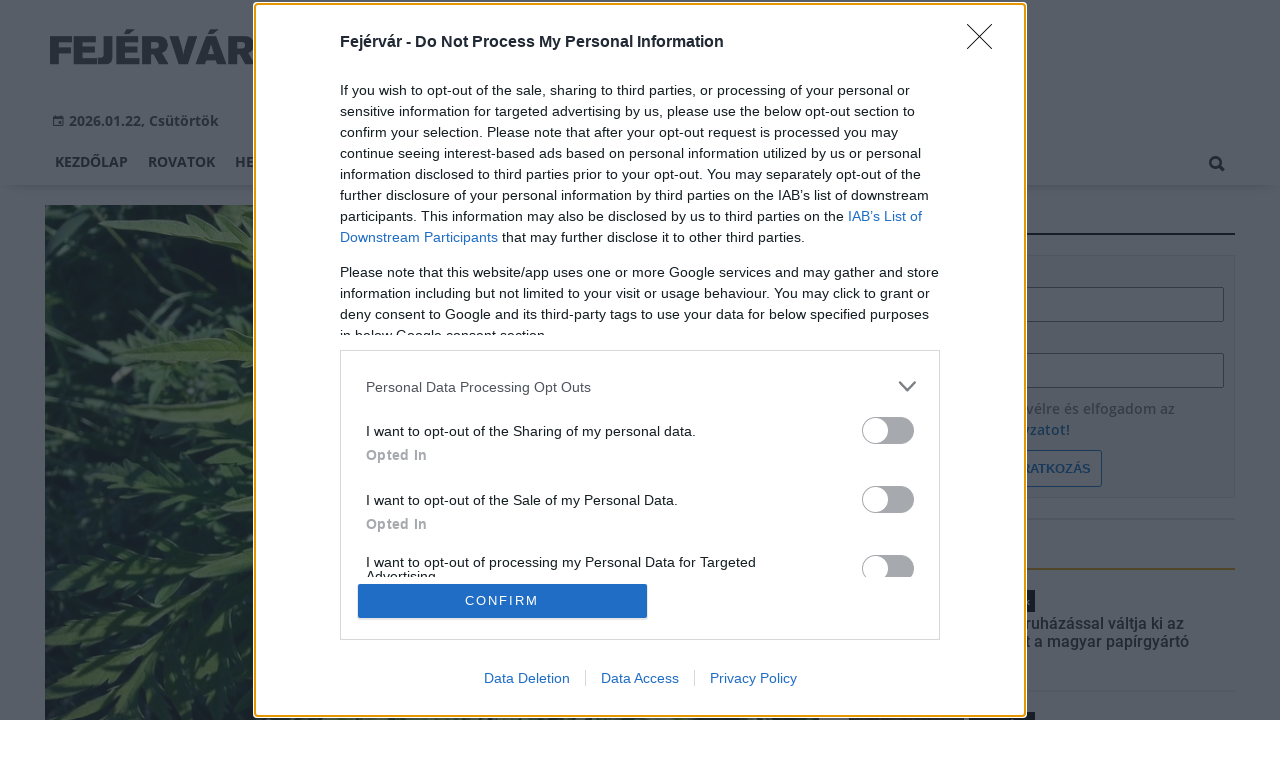

--- FILE ---
content_type: text/html;charset=UTF-8
request_url: https://fejervar.hu/orszagos-hirek/2023/09/orszagos-szinten-nagyon-magas-a-parlagfu-pollenkoncentracioja
body_size: 9537
content:
<!DOCTYPE html><html lang="hu"><head><meta http-equiv="Content-Type" content="text/html; charset=utf-8"><meta name="viewport" content="width=device-width,height=device-height,initial-scale=1"><title>Országos szinten nagyon magas a parlagfű pollenkoncentrációja | Fejérvár</title><meta name="description" content="Országos szinten nagyon magas a parlagfű pollenkoncentrációja, a héten jelentős változás nem várható - tájékoztatta a Nemzeti Népegészségügyi és Gyógyszerészeti Központ (NNGYK) kedden az MTI-t."><meta name="twitter:card" content="summary_large_image"><meta name="twitter:url" content="https://fejervar.hu/orszagos-hirek/2023/09/orszagos-szinten-nagyon-magas-a-parlagfu-pollenkoncentracioja"><meta name="twitter:description" content="Országos szinten nagyon magas a parlagfű pollenkoncentrációja, a héten jelentős változás nem várható - tájékoztatta a Nemzeti Népegészségügyi és Gyógyszerészeti Központ (NNGYK) kedden az MTI-t."><meta name="twitter:image:src" content="https://static.regon.hu/pe/2022/08/parlagfu.jpg"><meta name="keywords" content="Országos hírek,parlagfű,allergia,parlagfűszezon"><meta name="news_keywords" content="Országos hírek,parlagfű,allergia,parlagfűszezon"><meta name="author" content="BC Zrt."><meta name="robots" content="index, follow"><meta property="og:title" content="Országos szinten nagyon magas a parlagfű pollenkoncentrációja"><meta property="og:image" content="https://static.regon.hu/pe/2022/08/parlagfu.jpg"><meta property="og:type" content="article"><meta property="og:url" content="https://fejervar.hu/orszagos-hirek/2023/09/orszagos-szinten-nagyon-magas-a-parlagfu-pollenkoncentracioja"><meta property="og:locale" content="hu_HU"><meta property="og:description" content="Országos szinten nagyon magas a parlagfű pollenkoncentrációja, a héten jelentős változás nem várható - tájékoztatta a Nemzeti Népegészségügyi és Gyógyszerészeti Központ (NNGYK) kedden az MTI-t."><link rel="canonical" href="https://pestpilis.hu/orszagos/2023/09/orszagos-szinten-nagyon-magas-a-parlagfu-pollenkoncentracioja"><link rel="preload" href="https://static.regon.hu/pe/2022/08/tn4-parlagfu.jpg" as="image" fetchpriority="high"><link href="https://static.regon.hu/theme/cache/css/3545591a9adc10acc1abdf43cc2b631f.css" rel="stylesheet" type="text/css"><script type="text/javascript">window._e=[];window._r=function(c){window._e.push(c)};window._fbappid='2439079102994950';</script><meta name="copyright" content="https://fejervar.hu/szerzoi-jogok/" />
<meta property="fb:pages" content="1057361477615789" />
<link href="[data-uri]" rel="icon" type="image/x-icon" />
<link rel="copyright" title="Szerzői jogok" href="/szerzoi-jogok" />
<link rel="author" title="Impresszum" href="/impresszum" />
<link rel="home" title="" href="/" />
<link rel="alternate" type="application/rss+xml" title="Legfrissebb cikkeink" href="/rss" />
<!-- InMobi Choice. Consent Manager Tag v3.0 (for TCF 2.2) -->
<script type="text/javascript" async=true>
(function() {
  var host = window.location.hostname;
  var element = document.createElement('script');
  var firstScript = document.getElementsByTagName('script')[0];
  var url = 'https://cmp.inmobi.com'
    .concat('/choice/', 'vsM6jrZt1KARv', '/', host, '/choice.js?tag_version=V3');
  var uspTries = 0;
  var uspTriesLimit = 3;
  element.async = true;
  element.type = 'text/javascript';
  element.src = url;

  firstScript.parentNode.insertBefore(element, firstScript);

  function makeStub() {
    var TCF_LOCATOR_NAME = '__tcfapiLocator';
    var queue = [];
    var win = window;
    var cmpFrame;

    function addFrame() {
      var doc = win.document;
      var otherCMP = !!(win.frames[TCF_LOCATOR_NAME]);

      if (!otherCMP) {
        if (doc.body) {
          var iframe = doc.createElement('iframe');

          iframe.style.cssText = 'display:none';
          iframe.name = TCF_LOCATOR_NAME;
          doc.body.appendChild(iframe);
        } else {
          setTimeout(addFrame, 5);
        }
      }
      return !otherCMP;
    }

    function tcfAPIHandler() {
      var gdprApplies;
      var args = arguments;

      if (!args.length) {
        return queue;
      } else if (args[0] === 'setGdprApplies') {
        if (
          args.length > 3 &&
          args[2] === 2 &&
          typeof args[3] === 'boolean'
        ) {
          gdprApplies = args[3];
          if (typeof args[2] === 'function') {
            args[2]('set', true);
          }
        }
      } else if (args[0] === 'ping') {
        var retr = {
          gdprApplies: gdprApplies,
          cmpLoaded: false,
          cmpStatus: 'stub'
        };

        if (typeof args[2] === 'function') {
          args[2](retr);
        }
      } else {
        if(args[0] === 'init' && typeof args[3] === 'object') {
          args[3] = Object.assign(args[3], { tag_version: 'V3' });
        }
        queue.push(args);
      }
    }

    function postMessageEventHandler(event) {
      var msgIsString = typeof event.data === 'string';
      var json = {};

      try {
        if (msgIsString) {
          json = JSON.parse(event.data);
        } else {
          json = event.data;
        }
      } catch (ignore) {}

      var payload = json.__tcfapiCall;

      if (payload) {
        window.__tcfapi(
          payload.command,
          payload.version,
          function(retValue, success) {
            var returnMsg = {
              __tcfapiReturn: {
                returnValue: retValue,
                success: success,
                callId: payload.callId
              }
            };
            if (msgIsString) {
              returnMsg = JSON.stringify(returnMsg);
            }
            if (event && event.source && event.source.postMessage) {
              event.source.postMessage(returnMsg, '*');
            }
          },
          payload.parameter
        );
      }
    }

    while (win) {
      try {
        if (win.frames[TCF_LOCATOR_NAME]) {
          cmpFrame = win;
          break;
        }
      } catch (ignore) {}

      if (win === window.top) {
        break;
      }
      win = win.parent;
    }
    if (!cmpFrame) {
      addFrame();
      win.__tcfapi = tcfAPIHandler;
      win.addEventListener('message', postMessageEventHandler, false);
    }
  };

  makeStub();

  var uspStubFunction = function() {
    var arg = arguments;
    if (typeof window.__uspapi !== uspStubFunction) {
      setTimeout(function() {
        if (typeof window.__uspapi !== 'undefined') {
          window.__uspapi.apply(window.__uspapi, arg);
        }
      }, 500);
    }
  };

  var checkIfUspIsReady = function() {
    uspTries++;
    if (window.__uspapi === uspStubFunction && uspTries < uspTriesLimit) {
      console.warn('USP is not accessible');
    } else {
      clearInterval(uspInterval);
    }
  };

  if (typeof window.__uspapi === 'undefined') {
    window.__uspapi = uspStubFunction;
    var uspInterval = setInterval(checkIfUspIsReady, 6000);
  }
})();
</script>
<!-- End InMobi Choice. Consent Manager Tag v3.0 (for TCF 2.2) --></head><body class="newmenu"><div id="fb-root"></div><div class="mobile-m"><nav class="mobile-nav"><i class="ion-close-round m-close" id="m_close"></i><ul class="mobile-nav-ctrl"><li><a class="m-srch-btn ion-search" href="javascript:;" onclick="search.click(document.getElementById('mobile_search'));"></a><input type="search" id="mobile_search" value=""  data-url="https://fejervar.hu/kereses" onkeypress="search.keypress(event,this);" placeholder="Keresés..." /></li></ul><ul class="mobile-nav-m-li"><li class=""><a href="https://fejervar.hu">Kezdőlap</a></li><li class=" hasSub"><a href="">Rovatok</a><div class="tbl"><div class="tbl-cell"><i class="ion-arrow-down-b"></i></div></div><ul class="sub "><li class=""><a href="https://fejervar.hu/aktualis">Aktuális</a></li><li class=""><a href="https://fejervar.hu/gazdasag">Gazdaság</a></li><li class=""><a href="https://fejervar.hu/helyi-hirek">Helyi hírek</a></li><li class=""><a href="https://fejervar.hu/kepriport">Képriport</a></li><li class=""><a href="https://fejervar.hu/kirakat">Kirakat</a></li><li class=""><a href="https://fejervar.hu/kitekinto">Kitekintő</a></li><li class=""><a href="https://fejervar.hu/kultura">Kultúra</a></li><li class=""><a href="https://fejervar.hu/orszagos-hirek">Országos hírek</a></li><li class=""><a href="https://fejervar.hu/palyazatok">Pályázatok</a></li><li class=""><a href="https://fejervar.hu/pest-megye">Pest megye</a></li><li class=""><a href="https://fejervar.hu/vasarlas">Vásárlás</a></li></ul></li><li class=""><a href="https://fejervar.hu/helyi-hirek">Helyi hírek</a></li><li class="active"><a href="https://fejervar.hu/orszagos-hirek">Országos hírek</a></li><li class=""><a href="https://fejervar.hu/gazdasag">Gazdaság</a></li></ul></nav></div><div class="row col-10 header-cnt  mq-9-disp-no"><div class="mw1200 col-10 base-cnt"><div class="col-10 header"><div class="col-10 mq-9-col-5 head-info"><div class="logo mq-9-pad-0" style="background-image: url('https://static.regon.hu/theme/default/img/fejervar-logo.png');cursor:pointer;" onclick="document.location.href='https://fejervar.hu';" style="cursor:pointer;"></div><div class="header-ad"> 
<div style="float: right; position: relative;" class="addthis_inline_follow_toolbox">
</div>
</div><div class="col-10" style=""><span style="padding: 5px 8px;color: #454748;font-weight:bold;"><i class="ion-android-calendar" style="margin-right: 5px;"></i>2026.01.22, Csütörtök</span></div></div></div></div></div><div class="col-10 main-menu-wrapper" id="menu-container"><div class="row col-10 main-menu-cnt" id="main-menu"><div class="mw1200 col-10 base-cnt"><div class="col-10 mq-9-col-10 main-menu"><nav><ul class="main mq-9-disp-no"><li class="menu-logo"><div class="logo mq-9-pad-0" style="background-image: url('https://static.regon.hu/theme/default/img/fejervar-logo.png');cursor:pointer;" onclick="document.location.href='https://fejervar.hu';"></div></li><li class=""><a href="https://fejervar.hu">Kezdőlap</a></li><li class=""><a href="">Rovatok</a><ul class="sub"><li class=""><a href="https://fejervar.hu/aktualis">Aktuális</a></li><li class=""><a href="https://fejervar.hu/gazdasag">Gazdaság</a></li><li class=""><a href="https://fejervar.hu/helyi-hirek">Helyi hírek</a></li><li class=""><a href="https://fejervar.hu/kepriport">Képriport</a></li><li class=""><a href="https://fejervar.hu/kirakat">Kirakat</a></li><li class=""><a href="https://fejervar.hu/kitekinto">Kitekintő</a></li><li class=""><a href="https://fejervar.hu/kultura">Kultúra</a></li><li class=""><a href="https://fejervar.hu/orszagos-hirek">Országos hírek</a></li><li class=""><a href="https://fejervar.hu/palyazatok">Pályázatok</a></li><li class=""><a href="https://fejervar.hu/pest-megye">Pest megye</a></li><li class=""><a href="https://fejervar.hu/vasarlas">Vásárlás</a></li></ul></li><li class=""><a href="https://fejervar.hu/helyi-hirek">Helyi hírek</a></li><li class="active"><a href="https://fejervar.hu/orszagos-hirek">Országos hírek</a></li><li class=""><a href="https://fejervar.hu/gazdasag">Gazdaság</a></li><li class="srch-top-btn"><a id="srch-btn" class="srch-btn ion-search" href="javascript:;"></a><ul class="srch-sub"><li class="menu-srch"><input type="text" placeholder="Keresés..." name="search_str" data-url="https://fejervar.hu/kereses" onkeypress="search.keypress(event,this);"></li></ul></li></ul><ul class="main mobile-start mq-9-disp-block"><li class="logo-li"><div class="logo mq-9-pad-0" style="background-image: url('https://static.regon.hu/theme/default/img/fejervar-logo.png');cursor:pointer;" onclick="document.location.href='https://fejervar.hu';" style="cursor:pointer;"></div></li><li class="button-li"><i class="ion-navicon-round mobile-show"></i></li></ul></nav></div></div></div></div><div class="body-m-overlay"></div><div class="row body-cnt"><div class="row col-10 parallax" id="content_p_1"><div class="mw1200 col-10 base-cnt mq-9-col-10-no-pad"><div class="col-65 mq-9-col-10" id="content_m_1"><div class="col-10"><div class="col-10 pad-t-20 pad-b-10 mq-9-col-10-no-pad news-content-cnt"><div class="nobanner-cnt"><div class="col-10"><figure class="image" style="text-align:center;" data-hv="headline3"><center><img src="https://static.regon.hu/pe/2022/08/tn4-parlagfu.jpg" alt="Országos szinten nagyon magas a parlagfű pollenkoncentrációja" title="Országos szinten nagyon magas a parlagfű pollenkoncentrációja" width="100%" height="500px" style="width:100%;max-width:100%;max-height:600px;" /></center><figcaption><em>Illusztráció, unslpash.com</em></figcaption></figure></div><div class="taglist-cnt taglist-head col-10"><div class="ncat-tag-cnt"><a href="https://fejervar.hu/orszagos-hirek"><i class="ncat-tag">Országos hírek</i></a><a href="https://fejervar.hu/temak/parlagfu"><i class="ncat-tag">parlagfű</i></a><a href="https://fejervar.hu/temak/allergia"><i class="ncat-tag">allergia</i></a><a href="https://fejervar.hu/temak/parlagfuszezon"><i class="ncat-tag">parlagfűszezon</i></a></div></div><h1>Országos szinten nagyon magas a parlagfű pollenkoncentrációja</h1><div class="created-cnt"><p class="creator">MTI</p><p class="date">2023.09.05. 10:16</p></div></div><div class="col-10 social-box social-head pad-b-5 mq-9-col-10-pad-not-important mq-9-pad-t-15"><div class="col-10 a2a_kit a2a_kit_size_32 a2a_default_style"><div align="left" class="addthis_inline_share_toolbox" style="float:left;"></div><div class="fright" style="margin-top:10px"><div class="fb-like" data-href="https://fejervar.hu/orszagos-hirek/2023/09/orszagos-szinten-nagyon-magas-a-parlagfu-pollenkoncentracioja" data-layout="button_count" data-action="like" data-show-faces="false" data-share="false"></div></div></div></div><div class="news-content mq-9-col-10"><p><b>Országos szinten nagyon magas a parlagfű pollenkoncentrációja, a héten jelentős változás nem várható - tájékoztatta a Nemzeti Népegészségügyi és Gyógyszerészeti Központ (NNGYK) kedden az MTI-t.</b></p></div></div></div><div class="news-content mq-9-col-10" style="margin-bottom:20px;"><p>Azt írták: az elmúlt héten az esőzések és a lehűlés hatására a parlagfű pollenkoncentrációja jelentősen csökkent, azonban az időjárás felmelegedésével ismét felerősödött a pollenterhelés.</p>
<blockquote>
<p><big>Az aerobiológiai hálózat mérési eredményei alapján az idei parlagfű-pollenszezon a tavalyinál erősebb. Tüneteket okozó, közepes pollenkoncentrációt először július utolsó hetében, az előző évinél néhány nappal korábban regisztráltak.</big></p>
</blockquote>
<p>Az országos átlag néhány nappal korábban érte el a közepes szintet, valamint a magas és nagyon magas koncentrációjú napok is egy-két nappal korábban jelentkeztek.</p>
<p>Nagyon magas koncentrációt először augusztus elején mértek, míg extrém magas koncentrációt az eddigi adatok alapján 6 állomáson is regisztráltak - Békéscsabán, Debrecenben, Nyíregyházán, Szegeden, Tatabányán, valamint Miskolcon - augusztusban.</p>
<p>Az eddig adatok alapján a parlagfű-pollenkoncentráció augusztus 28-án érte el a legmagasabb országos átlagot.</p>
<p>Az allergiás tünetek gyógyszeres kezeléssel csökkenthetők - írták.</p>
<div class="taglist-cnt col-10 ad"><div class="col-10 news-cat" style="border-color:#d0d0d0"></div><div class="ncat-tag-cnt"><ahref="https://fejervar.hu/orszagos-hirek"><i class="ncat-tag">Országos hírek</i></a><ahref="https://fejervar.hu/temak/parlagfu"><i class="ncat-tag">parlagfű</i></a><ahref="https://fejervar.hu/temak/allergia"><i class="ncat-tag">allergia</i></a><ahref="https://fejervar.hu/temak/parlagfuszezon"><i class="ncat-tag">parlagfűszezon</i></a></div></div></div><script type="application/ld+json">{"@context":"http://schema.org","@type":"NewsArticle","mainEntityOfPage":{"@type":"WebPage","@id":"https://fejervar.hu/orszagos-hirek/2023/09/orszagos-szinten-nagyon-magas-a-parlagfu-pollenkoncentracioja"},"headline":"Országos szinten nagyon magas a parlagfű pollenkoncentrációja","image":{"@type":"ImageObject","url":"https://static.regon.hu/pe/2022/08/tn2-parlagfu3.jpg","width":"590","height":"500"},"datePublished":"2023-09-05T10:16:00+01:00","dateModified":"2023-09-05T10:16:23+01:00","author":{"@type":"Person","name":"Füzi Nikolett"},"publisher":{"@type":"Organization","name":"BC Zrt.","logo":{"@type":"ImageObject","url":"https://static.regon.hu/theme/default/img/fejervar-logo.png"}},"description":"Országos szinten nagyon magas a parlagfű pollenkoncentrációja, a héten jelentős változás nem várható - tájékoztatta a Nemzeti Népegészségügyi és Gyógyszerészeti Központ (NNGYK) kedden az MTI-t."}</script><script>_r(function(){window.FBAsync();});</script><div class="category-section bless row"><div class="col-10" style="text-align:center;"><div class="sharethis-inline-share-buttons" style="height: 32px"></div></div></div><div data-dp="1" class="category-section default row linked-title"><div class="col-10 news-cat default center mq-6-pad-r-10"><a href="https://magyarepitok.hu"><h3 class="section-title">Magyar Építők</h3></a></div><div class="col-10"><a href="https://magyarepitok.hu/aktualis/2026/01/szimbolikus-tereket-kap-a-magyar-irodalom-ujjaszuletett-esterhazy-peter-otthona"><div class="col-5 pad-r-10 mq-6-col-10-wide"><div class="news-big"><div class="news-img lazy" data-original="https://static.regon.hu/ma/2026/01/tn2-web-260122_vfd_5145.jpg"><div class="news-tag">Aktuális</div></div><div class="mq-6-pad-l-r-5"><div class="ncat-tag-cnt"><i class="ncat-tag" style="">épületfelújítás</i><i class="ncat-tag" style="">Market Építő Zrt.</i><i class="ncat-tag" style="">társadalmi felelősségvállalás</i><i class="ncat-tag" style="">CSR</i></div><h2>Szimbolikus tereket kap a magyar irodalom - újjászületett Esterházy Péter otthona</h2><p>Megnyitotta kapuit a Magyar Kultúra Napján Esterházy Péter felújított, rómaifürdői villája. A Magyar Irodalom Barátainak Alkotóháza (MIBA) Alapítvány és a Market Építő Zrt. ünnepélyesen átadta az író egykori otthonából született alkotóházat.</p></div></div></div></a><div class="col-5 mq-6-col-10"><div class="news-list pad-l-10 mq-6-pad-0 mq-6-pad-t-20"><ul><li><a href="https://magyarepitok.hu/mi-epul/2026/01/ket-medence-536-negyzetmeter-vizfelulet-tanuszodaval-gyarapodhat-a-balaton-fovarosa"><div class="news-img lazy" data-original="https://static.regon.hu/ma/2026/01/tn-web_220601_em_7077.jpg"></div><h2>Két medence, 536 négyzetméter vízfelület – Tanuszodával gyarapodhat a Balaton fővárosa</h2></a></li><li><a href="https://magyarepitok.hu/mi-epul/2026/01/modern-sportter-szulethet-a-testnevelesi-egyetemen"><div class="news-img lazy" data-original="https://static.regon.hu/ma/2026/01/tn-te_180918_dt_6541.jpg"></div><h2>Modern sporttér születhet a Testnevelési Egyetemen</h2></a></li><li><a href="https://magyarepitok.hu/kotott-palya/2026/01/uj-szintre-lephet-nyiregyhaza-kozlekedese-indulhat-az-ujratervezes"><div class="news-img lazy" data-original="https://static.regon.hu/ma/2026/01/tn-nyiregyhaza_web_220218_em--0349.jpg"></div><h2>Indulhat Nyíregyháza közlekedésének újratervezése </h2></a></li><li><a href="https://magyarepitok.hu/mi-epul/2026/01/aktiv-turisztikai-fejlesztesek-valosultak-meg-a-kis-duna-menten"><div class="news-img lazy" data-original="https://static.regon.hu/ma/2026/01/tn-615771343_1392623469544940_4094596015913558119_n.jpg"></div><h2>Aktív turisztikai fejlesztések valósultak meg a Kis-Duna mentén</h2></a></li></ul></div></div></div></div><div data-dp="4" class="category-section lightgreen row"><div class="col-10 news-cat lightgreen center mq-6-pad-r-10"><h3 class="section-title">Ajánljuk még</h3></div><a href="https://fejervar.hu/orszagos-hirek/2026/01/kartevokent-irtottak-most-mar-programmal-ovjak-az-urgeket"><div class="col-33 pad-r-10 mq-6-col-10-wide mq-6-mar-b-20"><div class="news-big cn4"><div class="news-img lazy news-img-wide-c3" data-original="https://static.regon.hu/pe/2026/01/tn2-bob-walker-c5nu8ga4yzy-unsplash68.jpg"><div class="news-tag" >Országos hírek</div> </div><h2 class="mq-6-pad-l-r-5">Kártevőként irtották, most már programmal óvják az ürgéket</h2></div></div></a><a href="https://fejervar.hu/orszagos-hirek/2026/01/sokan-felejtenek-el-idoben-nyilatkozni-az-adokedvezmenyekrol"><div class="col-33 pad-r-10 mq-6-col-10-wide mq-6-mar-b-20"><div class="news-big cn4"><div class="news-img lazy news-img-wide-c3" data-original="https://static.regon.hu/pe/2026/01/tn2-audit-7476720_1280.png"><div class="news-tag" >Országos hírek</div> </div><h2 class="mq-6-pad-l-r-5">Sokan felejtenek el időben nyilatkozni az adókedvezményekről</h2></div></div></a><a href="https://fejervar.hu/orszagos-hirek/2026/01/alkalmazkodni-kell-a-fiatalok-kepessegeihez-egyutt-formalja-az-epitoipart-a-market-es-a-bme"><div class="col-33 pad-r-10 mq-6-col-10-wide mq-6-mar-b-20"><div class="news-big cn4"><div class="news-img lazy news-img-wide-c3" data-original="https://static.regon.hu/ma/2026/01/tn2-web_260114_em_3247.jpg"><div class="news-tag" >Országos hírek</div> </div><h2 class="mq-6-pad-l-r-5">„Alkalmazkodni kell a fiatalok képességeihez” - együtt formálja az építőipart a Market és a BME</h2></div></div></a></div><div data-dp="1" class="category-section default row"><div class="col-10 news-cat default center mq-6-pad-r-10"><h3 class="section-title">A REGON-csoport hírei</h3></div><div class="col-10"><a href="https://magyarepitok.hu/aktualis/2026/01/szimbolikus-tereket-kap-a-magyar-irodalom-ujjaszuletett-esterhazy-peter-otthona"><div class="col-5 pad-r-10 mq-6-col-10-wide"><div class="news-big"><div class="news-img lazy" data-original="https://static.regon.hu/ma/2026/01/tn2-web-260122_vfd_5145.jpg"><div class="news-tag">Aktuális</div></div><div class="mq-6-pad-l-r-5"><h2>Szimbolikus tereket kap a magyar irodalom - újjászületett Esterházy Péter otthona</h2><p>Megnyitotta kapuit a Magyar Kultúra Napján Esterházy Péter felújított, rómaifürdői villája. A Magyar Irodalom Barátainak Alkotóháza (MIBA) Alapítvány és a Market Építő Zrt. ünnepélyesen átadta az író egykori otthonából született alkotóházat.</p></div></div></div></a><div class="col-5 mq-6-col-10"><div class="news-list pad-l-10 mq-6-pad-0 mq-6-pad-t-20"><ul><li><a href="https://somogyivar.hu/aktualis/2026/01/mar-csak-egy-veretlen-csapat-maradt-az-extraligaban"><div class="news-img lazy" data-original="https://static.regon.hu/so/2026/01/tn-erik-mclean--pkeytgjlm0-unsplash10.jpg"></div><h2>Már csak egy veretlen csapat maradt az Extraligában</h2></a></li><li><a href="https://baranyavar.hu/kultura/2026/01/elindult-a-pecs-winter-school"><div class="news-img lazy" data-original="https://static.regon.hu/bv/2026/01/tn-20260119pecswinterschoolprogramnyitounnepseg-1103-csortos-szabolcs-5923.jpg"></div><h2>Elindult a Pécs Winter School</h2></a></li><li><a href="https://magyarepitok.hu/mi-epul/2026/01/ket-medence-536-negyzetmeter-vizfelulet-tanuszodaval-gyarapodhat-a-balaton-fovarosa"><div class="news-img lazy" data-original="https://static.regon.hu/ma/2026/01/tn-web_220601_em_7077.jpg"></div><h2>Két medence, 536 négyzetméter vízfelület – Tanuszodával gyarapodhat a Balaton fővárosa</h2></a></li><li><a href="https://magyarepitok.hu/mi-epul/2026/01/modern-sportter-szulethet-a-testnevelesi-egyetemen"><div class="news-img lazy" data-original="https://static.regon.hu/ma/2026/01/tn-te_180918_dt_6541.jpg"></div><h2>Modern sporttér születhet a Testnevelési Egyetemen</h2></a></li></ul></div></div></div></div></div><div class="col-35 mq-9-col-10 fright sidebar" data-sticky-parent="#content_m_1"><style type="text/css">.newsletter-form {width:100%;display: table;margin: 0 auto;padding: 10px;border: 1px solid #DDD;background-color: #F8F8F8;}.newsletter-form .form-item {float: left;width: 100%;padding-bottom: 10px;}.newsletter-form .fi-title {float: left;width: 100%;font-weight: 600;}.newsletter-form input[type="email"],.newsletter-form input[type="text"] {height: 35px;padding: 0px 10px;float: left;width: 100%;}.newsletter-form .fi-radio {float: left;width: 100%;padding-top: 5px;}.newsletter-form .fi-radio-title {float: left;width: calc(100% - 20px);padding-left: 10px;line-height: 20px;}.newsletter-form input[type="radio"] {height: 20px;width: 20px;margin: 0px;float: left;}.newsletter-form button {-webkit-appearance: none;-moz-appearance: none;appearance: none;width: auto;margin: 0 auto;display: table;padding: 10px;border: 1px solid #006bc9;border-radius: 3px;margin-top:15px;cursor: pointer;color: #006bc9;text-transform: uppercase;font-weight: 600;background-color: #FFF;transition: border 0.15s ease-in-out,color 0.15s ease-in-out,background-color 0.15s ease-in-out;}.newsletter-form button:hover {border: 1px solid #FFF;color: #FFF;background-color: #006bc9;}.newsletter-form button:active {}.newsletter-form input[type="checkbox"] {height: 20px;width: 20px;float: left;margin: 0px;}.newsletter-form input[type="checkbox"] ~ .fi-title {width: calc(100% - 20px);padding-left: 10px;pos}.newsletter-form .fi-title a {color:#0067B5;}.newsletter-form .fi-title a:hover{text-decoration:underline;}div.form-item.lastname{display: none;}</style><div class="category-section default row"><div class="col-10 news-cat default center mq-6-pad-r-10"><h3 class="section-title">Hírlevél</h3></div><div class="sidebar-ad nwl_sub"><form type="post" action="https://fejervar.hu/hirlevel" onsubmit="return false;" class="newsletter-form" id="nwl_form_side" name="nwl_form_side" onsubmit="return false;"><div class="form-item"><span class="fi-title">Név</span><input type="text" name="name" placeholder="Az Ön neve" required></div><div class="form-item col-5 lastname"><span class="fi-title">Utónév</span><input type="text" name="lastname" placeholder="Az Ön neve"></div><div class="form-item"><span class="fi-title">E-mail cím</span><input type="email" name="email" placeholder="minta@email.hu" required name=""></div><div class="form-item"><input type="checkbox" name="accept" value="1" required><span class="fi-title">Feliratkozom a hírlevélre és elfogadom az <a target="_blank" href="https://fejervar.hu/adatvedelem">adatvédelmi szabályzatot!</a></span></div><center><button type="submit" id="nwl_form_side_btn">Feliratkozás</button></center></form></div></div><script>window._r(function(){$('#nwl_form_side').submit(function(){$('#nwl_form_side_btn').hide();$.ajax({'url':$('#nwl_form_side').attr('action'), 'data':$(this).serialize(), 'success':function(e){$('#nwl_form_side_btn').show();if (!e || !e.status) {if (e.message) {alert(e.message);}else {alert('Sajnos nem sikerült feliratkozni a hírlevélre.');}}else {if (e.status) { alert('Sikeresen feliratkozott a hírlevélre!'); $('#nwl_form_side').reset();}}}});});});</script><div class="category-section yellow row"><div class="col-10 news-cat yellow center mq-6-pad-r-10"><h3 class="section-title">Legfrissebb</h3></div><div class="news-list"><ul class="news-snippets"><li><a href="https://fejervar.hu/helyi-hirek/2026/01/oriasberuhazassal-valtja-ki-az-importot-a-magyar-papirgyarto"><div class="news-img lazy" data-original="https://static.regon.hu/ma/2026/01/tn-vajda.jpg"></div><div class="ncat-tag-cnt"><i class="ncat-tag " style="">Helyi hírek</i></div><h2>Óriásberuházással váltja ki az importot a magyar papírgyártó</h2></a></li><li><a href="https://fejervar.hu/helyi-hirek/2026/01/ingyenesen-latogathato-a-bazilika-szekesfehervaron"><div class="news-img lazy" data-original="https://static.regon.hu/fe/2026/01/tn-wil-stewart-kyhxu_mlwwu-unsplash.jpg"></div><div class="ncat-tag-cnt"><i class="ncat-tag " style="">Helyi hírek</i></div><h2>Ingyenesen látogatható a bazilika Székesfehérváron</h2></a></li><li class="last-item"><a href="https://fejervar.hu/orszagos-hirek/2026/01/kartevokent-irtottak-most-mar-programmal-ovjak-az-urgeket"><div class="news-img lazy" data-original="https://static.regon.hu/pe/2026/01/tn-bob-walker-c5nu8ga4yzy-unsplash.jpg"></div><div class="ncat-tag-cnt"><i class="ncat-tag " style="">Országos hírek</i></div><h2>Kártevőként irtották, most már programmal óvják az ürgéket</h2></a></li></ul></div></div><div class="category-section bless ad row"><div class="col-10 news-cat ad center mq-6-pad-r-10"><h3 class="section-title">Hirdetés</h3></div><div class="col-10" style="text-align:center;"><div class="row col-10" style="text-align:center;">
<ins data-revive-zoneid="25" data-revive-id="7ecd96835dc04f5846e668665828fd7b"></ins>
<script async src="//adserver.regon.hu/www/delivery/asyncjs.php"></script>
</div></div></div><div class="category-section bless ad row"><div class="col-10 news-cat ad center mq-6-pad-r-10"><h3 class="section-title">Hirdetés</h3></div><div class="col-10" style="text-align:center;"><div class="row col-10" style="text-align:center;">
<ins data-revive-zoneid="26" data-revive-id="7ecd96835dc04f5846e668665828fd7b"></ins>
<script async src="//adserver.regon.hu/www/delivery/asyncjs.php"></script>
</div></div></div><div class="category-section bless ad row"><div class="col-10 news-cat ad center mq-6-pad-r-10"><h3 class="section-title">Hirdetés</h3></div><div class="col-10" style="text-align:center;"><div class="row col-10" style="text-align:center;">
<ins data-revive-zoneid="27" data-revive-id="7ecd96835dc04f5846e668665828fd7b"></ins>
<script async src="//adserver.regon.hu/www/delivery/asyncjs.php"></script>
</div></div></div><br/><br/></div></div></div><div class="row col-10"><div class="footer-cnt"><div class="mw1200 col-10 base-cnt"><div class="footer"><div class="col-33 pad-r-10 mq-9-col-5-not-important mq-6-col-10"><div class="news-list"><h4>Legolvasottabb</h4><ul><li><a href="https://fejervar.hu/helyi-hirek/2026/01/ingyenesen-latogathato-a-bazilika-szekesfehervaron"><div class="news-img lazy" src="https://static.regon.hu/theme/default/img/1x1.gif" data-original="https://static.regon.hu/fe/2026/01/tn1-wil-stewart-kyhxu_mlwwu-unsplash.jpg"></div><h2>Ingyenesen látogatható a bazilika Székesfehérváron</h2><div class="news-info-inline"></div></a></li><li><a href="https://fejervar.hu/orszagos-hirek/2026/01/kartevokent-irtottak-most-mar-programmal-ovjak-az-urgeket"><div class="news-img lazy" src="https://static.regon.hu/theme/default/img/1x1.gif" data-original="https://static.regon.hu/pe/2026/01/tn1-bob-walker-c5nu8ga4yzy-unsplash.jpg"></div><h2>Kártevőként irtották, most már programmal óvják az ürgéket</h2><div class="news-info-inline"></div></a></li><li><a href="https://fejervar.hu/helyi-hirek/2026/01/oriasberuhazassal-valtja-ki-az-importot-a-magyar-papirgyarto"><div class="news-img lazy" src="https://static.regon.hu/theme/default/img/1x1.gif" data-original="https://static.regon.hu/ma/2026/01/tn1-vajda.jpg"></div><h2>Óriásberuházással váltja ki az importot a magyar papírgyártó</h2><div class="news-info-inline"></div></a></li></ul></div></div><div class="col-33 pad-r-10 pad-l-10 mq-9-col-5-not-important mq-9-pad-0 mq-6-col-10"><div class="news-list"><h4>Kiemelt</h4><ul><li><a href="https://fejervar.hu/helyi-hirek/2026/01/ingyenesen-latogathato-a-bazilika-szekesfehervaron"><div class="news-img lazy" src="https://static.regon.hu/theme/default/img/1x1.gif" data-original="https://static.regon.hu/fe/2026/01/tn1-wil-stewart-kyhxu_mlwwu-unsplash.jpg"></div><h2>Ingyenesen látogatható a bazilika Székesfehérváron</h2><div class="news-info-inline"></div></a></li><li><a href="https://fejervar.hu/orszagos-hirek/2026/01/kartevokent-irtottak-most-mar-programmal-ovjak-az-urgeket"><div class="news-img lazy" src="https://static.regon.hu/theme/default/img/1x1.gif" data-original="https://static.regon.hu/pe/2026/01/tn1-bob-walker-c5nu8ga4yzy-unsplash.jpg"></div><h2>Kártevőként irtották, most már programmal óvják az ürgéket</h2><div class="news-info-inline"></div></a></li><li><a href="https://fejervar.hu/helyi-hirek/2026/01/rock-and-roll-hangulat-koltozik-az-oreghegyi-kozossegi-hazba"><div class="news-img lazy" src="https://static.regon.hu/theme/default/img/1x1.gif" data-original="https://static.regon.hu/fe/2026/01/tn1-sterre-reeuwijk-j4otwnzibjq-unsplash.jpg"></div><h2>Rock and roll hangulat költözik az Öreghegyi Közösségi Házba</h2><div class="news-info-inline"></div></a></li></ul></div></div><div class="col-33 pad-l-10 mq-9-col-10"><div class="news-list"><h4>Témáinkból</h4><ul class="popular-cat"><li><a href="https://fejervar.hu/Nemzeti Infrastruktúra Fejlesztő Zrt. (NIF)" >Nemzeti Infrastruktúra Fejlesztő Zrt. (NIF)</a></li><li><a href="https://fejervar.hu/temak/energetikai-beruhazas" >energetikai beruházás</a></li><li><a href="https://fejervar.hu/temak/ke-viz-21-zrt" >Ke-Víz 21 Zrt.</a></li><li><a href="https://fejervar.hu/temak/market-epito-zrt" >Market Építő Zrt.</a></li><li><a href="https://fejervar.hu/temak/muemlekfelujitas" >műemlékfelújítás</a></li><li><a href="https://fejervar.hu/temak/terulet-es-telepulesfejlesztesi-operativ-program" >Terület- és Településfejlesztési Operatív Program (TOP)</a></li><li><a href="https://fejervar.hu/temak/liszt-ferenc-repuloter" >Liszt Ferenc repülőtér</a></li><li><a href="https://fejervar.hu/temak/zaev-epitoipari-zrt" >ZÁÉV Építőipari Zrt.</a></li><li><a href="https://fejervar.hu/temak/korhazfejlesztes" >kórházfejlesztés</a></li><li><a href="https://fejervar.hu/iroda" >iroda</a></li><li><a href="https://fejervar.hu/temak/terran-tetocserep-gyarto-kft" >Terrán Tetőcserép Gyártó Kft.</a></li><li><a href="https://fejervar.hu/temak/szennyviz" >szennyvíz</a></li><li><a href="https://fejervar.hu/temak/merkbau-epitoipari-es-kereskedelmi-kft" >Merkbau Építőipari és Kereskedelmi Kft.</a></li><li><a href="https://fejervar.hu/temak/kesz-zrt" >KÉSZ Zrt.</a></li><li><a href="https://fejervar.hu/temak/hid-zrt" >A-Híd Zrt.</a></li></ul></div></div></div></div></div></div><script type="text/javascript" src="https://server.regon.hu/tracker/?eyJ0IjoianMiLCJpIjoiNzAzNSIsInMiOiI2In0="></script><div class="row col-10"  id="footer-start"><div class="footer-bottom"><div class="mw1200 col-10 base-cnt"><ul class="col-10"><li><a href="https://fejervar.hu/impresszum">Impresszum</a></li><li><a href="https://fejervar.hu/szerzoi-jogok">Szerzői Jogok</a></li><li><a href="https://fejervar.hu/adatvedelem">Adatvédelem</a></li><li><a href="https://fejervar.hu/felhasznalasi-feltetelek">Felhasználási feltételek</a></li><li><a href="https://fejervar.hu/mediaajanlat">Médiaajánlat</a></li><li><a href="https://bccomm.hu/">BC COMM</a></li><li><a href="#footer-start" onclick="window.__tcfapi('displayConsentUi', 2, function() {} );">Süti beállítások</a></li></ul><p class="col-10" style="text-align:center;">fejervar.hu - Minden jog fenntartva! - 2026.01.22</p></div></div></div><script defer src="https://static.regon.hu/js/fe/lazyscroll.js"></script>
<script defer src="https://static.regon.hu/js/lcp.js"></script>
<script src="https://static.regon.hu/js/instant.js" type="module"></script>
<!-- Google tag (gtag.js) -->
<script async src="https://www.googletagmanager.com/gtag/js?id=G-Q33PJ3EV3N"></script>
<script>
  window.dataLayer = window.dataLayer || [];
  function gtag(){dataLayer.push(arguments);}
  gtag('js', new Date());

  gtag('config', 'G-Q33PJ3EV3N');
</script></div><script type="application/ld+json">{"@context": "https://schema.org","@type": "BreadcrumbList","itemListElement": [{"@type": "ListItem","position": 1,"name": "Fejérvár","item": "https://fejervar.hu"},{"@type": "ListItem","position": 2,"name": "Országos hírek","item": "https://fejervar.hu/orszagos-hirek"},{"@type": "ListItem","position": 3,"name": "Országos szinten nagyon magas a parlagfű pollenkoncentrációja","item": "https://fejervar.hu/orszagos-hirek/2023/09/orszagos-szinten-nagyon-magas-a-parlagfu-pollenkoncentracioja"}]}</script><script src="https://static.regon.hu/theme/cache/js/13fd94cebc28f40f67b6227b989b3793.js"></script><script defer src="https://static.cloudflareinsights.com/beacon.min.js/vcd15cbe7772f49c399c6a5babf22c1241717689176015" integrity="sha512-ZpsOmlRQV6y907TI0dKBHq9Md29nnaEIPlkf84rnaERnq6zvWvPUqr2ft8M1aS28oN72PdrCzSjY4U6VaAw1EQ==" data-cf-beacon='{"version":"2024.11.0","token":"06b7cb1e142d4b8f894ead6dfb09d546","r":1,"server_timing":{"name":{"cfCacheStatus":true,"cfEdge":true,"cfExtPri":true,"cfL4":true,"cfOrigin":true,"cfSpeedBrain":true},"location_startswith":null}}' crossorigin="anonymous"></script>
</body></html>